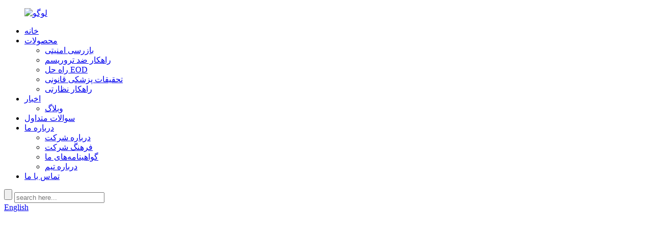

--- FILE ---
content_type: text/html
request_url: http://fa.hewei-defense.com/
body_size: 20149
content:
<!DOCTYPE html><html dir="ltr" lang="fa"><head><meta charset="UTF-8"/><!-- Global site tag (gtag.js) - Google Analytics --><script async src="https://www.googletagmanager.com/gtag/js?id=UA-208758454-68"></script><script>
  window.dataLayer = window.dataLayer || [];
  function gtag(){dataLayer.push(arguments);}
  gtag('js', new Date());

  gtag('config', 'UA-208758454-68');
</script><meta http-equiv="Content-Type" content="text/html; charset=UTF-8" /><title>شنود از طریق دیوار، دستگاه تلسکوپی، لباس خنثی‌سازی بمب - Heweiyongtai</title><meta name="viewport" content="width=device-width,initial-scale=1,minimum-scale=1,maximum-scale=1,user-scalable=no"><link rel="apple-touch-icon-precomposed" href=""><meta name="format-detection" content="telephone=no"><meta name="apple-mobile-web-app-capable" content="yes"><meta name="apple-mobile-web-app-status-bar-style" content="black"><link href="//cdn.globalso.com/hewei-defense/style/global/style.css" rel="stylesheet" onload="this.onload=null;this.rel='stylesheet'"><link href="//cdn.globalso.com/hewei-defense/style/public/public.css" rel="stylesheet" onload="this.onload=null;this.rel='stylesheet'"><link rel="shortcut icon" href="https://cdn.globalso.com/hewei-defense/cca8be9011.png" /><meta name="description" itemprop="description" content="شرکت علمی و فناوری پکن هِوی‌یونگتای، یک شرکت فناوری پیشرفته است که در زمینه تولید تجهیزات امنیتی، محصولات EOD، محصولات نجات و محصولات جنایی تخصص دارد." /><meta name="keywords" itemprop="keywords" content="دید در شب، دوربین برد بلند، شنود از پشت دیوار، بازوی تلسکوپی، لباس خنثی‌سازی بمب، شنود از پشت دیوار، بازرسی امنیتی، سیستم اسکن اشعه ایکس" /><link href="//cdn.globalso.com/hide_search.css" rel="stylesheet"/><link href="//www.hewei-defense.com/style/fa.html.css" rel="stylesheet"/><link rel="alternate" hreflang="fa" href="https://fa.hewei-defense.com/" /><link rel="canonical" href="https://fa.hewei-defense.com/" /></head><body><div class="container">     <header class="index_web_head web_head new_head">       <div class="head_layer">         <div class="layout">           <figure class="logo"><a href="/">               <img src="https://cdn.globalso.com/hewei-defense/index_26.png" alt="لوگو">             </a></figure>           <nav class="nav_wrap">             <ul class="head_nav">               <li class="nav-current"><a href="/">خانه</a></li><li><a href="/products/">محصولات</a><ul class="sub-menu"> 	<li><a href="/security-inspection/">بازرسی امنیتی</a></li> 	<li><a href="/anti-terrorism-solution/">راهکار ضد تروریسم</a></li> 	<li><a href="/eod-solution/">راه حل EOD</a></li> 	<li><a href="/forensic-investigation/">تحقیقات پزشکی قانونی</a></li> 	<li><a href="/surveillance-solution/">راهکار نظارتی</a></li></ul></li><li><a href="/news/">اخبار</a><ul class="sub-menu"> 	<li><a href="/news_catalog/blog/">وبلاگ</a></li></ul></li><li><a href="/faqs/">سوالات متداول</a></li><li><a href="/about-us/">درباره ما</a><ul class="sub-menu"> 	<li><a href="/about-us/#jump_comp">درباره شرکت</a></li> 	<li><a href="/about-us/#jump_cul">فرهنگ شرکت</a></li> 	<li><a href="/about-us/#jump_hon">گواهینامه‌های ما</a></li> 	<li><a href="/about-us/#jump_abo">درباره تیم</a></li></ul></li><li><a href="/contact-us/">تماس با ما</a></li>             </ul>           </nav>           <div class="head_right">             <div class="head-search">               <form action="/search.php" method="get">                 <input class="search-btn" type="submit" id="searchsubmit" value="">                 <input class="search-ipt" type="text" placeholder="search here..." name="s" id="s">                 <input type="hidden" name="cat" value="490">                 <span id="btn-search"></span>               </form>             </div>             <b id="btn-search" class="btn--search"></b><div class="change-language ensemble">   <div class="change-language-info">     <div class="change-language-title medium-title">        <div class="language-flag language-flag-en"><a href="https://www.hewei-defense.com/"><b class="country-flag"></b><span>English</span></a></div>        <b class="language-icon"></b>      </div> 	<div class="change-language-cont sub-content">         <div class="empty"></div>     </div>   </div></div><!--theme250-->          </div>         </div>       </div>     </header>   <section class="slider_banner swiper-container new_banner">       <div class="swiper-wrapper">         <figure class="swiper-slide">           <div><img src="https://cdn.globalso.com/hewei-defense/7ddc7e8e25a135f9b953bc2aea7d814b_compress.jpg" alt=""></div>           <figcaption class="layout">             <h3></h3>             <div class="des">                           </div>             <a href=" "><img src="https://cdn.globalso.com/hewei-defense/index_10.png" alt=""></a>           </figcaption>         </figure>         <figure class="swiper-slide">           <div><img src="https://cdn.globalso.com/hewei-defense/ff19159842e97a1e47bd8758f0ad75dc_compress2.jpg" alt=""></div>           <figcaption class="layout">             <h3></h3>             <div class="des">                           </div>             <a href=" "><img src="https://cdn.globalso.com/hewei-defense/index_10.png" alt=""></a>           </figcaption>         </figure>         <figure class="swiper-slide">           <div><img src="https://cdn.globalso.com/hewei-defense/addbanner1.jpg" alt=""></div>           <figcaption class="layout">             <h3></h3>             <div class="des">                           </div>             <a href=" "><img src="https://cdn.globalso.com/hewei-defense/index_10.png" alt=""></a>           </figcaption>         </figure>         <figure class="swiper-slide">           <div><img src="https://cdn.globalso.com/hewei-defense/addbanner2.jpg" alt=""></div>           <figcaption class="layout">             <h3></h3>             <div class="des">                           </div>             <a href=" "><img src="https://cdn.globalso.com/hewei-defense/index_10.png" alt=""></a>           </figcaption>         </figure>         <figure class="swiper-slide">           <div><img src="https://cdn.globalso.com/hewei-defense/118.jpg" alt=""></div>           <figcaption class="layout">             <h3></h3>             <div class="des">                           </div>             <a href=" "><img src="https://cdn.globalso.com/hewei-defense/index_10.png" alt=""></a>           </figcaption>         </figure>         <div class="slider_swiper_control">           <div class="banner_button_prev"></div>           <div class="banner_button_next"></div>         </div>         <div class="swiper-pagination swiper-pagination-white"></div>     </section>     <!-- web_main start -->     <section class="web_main new_index"><div class="layout"><p class="addinfos">ارائه دهنده خدمات کامل و مورد اعتماد شما</p></div>        <div class="index_hot">         <div class="layout wow fadeInUpA" data-wow-delay=".3s" data-wow-duration=".8s">           <div class="top flex_row">             <h2 class="index_tit">محصولات پرفروش ما</h2>             <a href="/eod-solution/" class="index_btn">اطلاعات بیشتر</a>           </div>         </div>         <div class="box wow fadeInLeftA" data-wow-delay=".4s" data-wow-duration=".8s">           <h3 class="side">محصولات پرفروش ما</h3>            <div class="hot_siwper">             <div class="swiper-wrapper">               <figure class="swiper-slide">                 <div>                  <img src="https://cdn.globalso.com/hewei-defense/图片7_副本-300x300.png" alt="ناوشکن مهمات منفجر نشده لیزری ۱۰۰۰ وات" class="bg">                   <!--<img src="" alt="Laser Unexploded Ordnance Destroyer 1000W" class="icon">-->                       <img src="https://cdn.globalso.com/hewei-defense/图片7_副本-300x300.png"           alt="ناوشکن مهمات منفجر نشده لیزری ۱۰۰۰ وات"           class="icon">                  </div>                 <figcaption>                   <div class="des">ناوشکن مهمات منفجر نشده لیزری ۱۰۰۰ وات</div>                 </figcaption>                 <a href="/laser-unexploded-ordnance-destroyer-1000w-product/" class="index_jump"></a>               </figure>                <figure class="swiper-slide">                 <div>                  <img src="https://cdn.globalso.com/hewei-defense/EOD-ROBOT-300x300.png" alt="ربات HEWEI EOD" class="bg">                   <!--<img src="" alt="HEWEI EOD Robot" class="icon">-->                       <img src="https://cdn.globalso.com/hewei-defense/EOD-ROBOT-300x300.png"           alt="ربات HEWEI EOD"           class="icon">                  </div>                 <figcaption>                   <div class="des">ربات HEWEI EOD</div>                 </figcaption>                 <a href="/eod-robot-2-product/" class="index_jump"></a>               </figure>                <figure class="swiper-slide">                 <div>                  <img src="https://cdn.globalso.com/hewei-defense/H2-300x300.png" alt="سیستم اشعه ایکس قابل حمل برای عملیات EOD و امنیتی" class="bg">                   <!--<img src="https://cdn.globalso.com/hewei-defense/D-271-300x300.png" alt="Portable X-Ray System for EOD and security operations" class="icon">-->                       <img src="https://cdn.globalso.com/hewei-defense/D-271-300x300.png"           alt="سیستم اشعه ایکس قابل حمل برای عملیات EOD و امنیتی"           class="icon">                  </div>                 <figcaption>                   <div class="des">سیستم اشعه ایکس قابل حمل برای عملیات EOD و امنیتی</div>                 </figcaption>                 <a href="/portable-x-ray-system-for-eod-and-security-operations-product/" class="index_jump"></a>               </figure>                <figure class="swiper-slide">                 <div>                  <img src="https://cdn.globalso.com/hewei-defense/Drone-detection-and-control-system-1-300x300.png" alt="سیستم تشخیص و اخلال پهپاد، حمله دقیق" class="bg">                   <!--<img src="https://cdn.globalso.com/hewei-defense/Drone-detection-and-control-system-3-2-300x300.png" alt="UAV Detection and Jamming System Precise Strike" class="icon">-->                       <img src="https://cdn.globalso.com/hewei-defense/Drone-detection-and-control-system-3-2-300x300.png"           alt="سیستم تشخیص و اخلال پهپاد، حمله دقیق"           class="icon">                  </div>                 <figcaption>                   <div class="des">سیستم تشخیص و اخلال پهپاد، حمله دقیق</div>                 </figcaption>                 <a href="/copy-uav-detection-and-control-system-product/" class="index_jump"></a>               </figure>                <figure class="swiper-slide">                 <div>                  <img src="https://cdn.globalso.com/hewei-defense/D-64-300x300.png" alt="تخریب کننده لیزری از راه دور برای محلول EOD" class="bg">                   <!--<img src="https://cdn.globalso.com/hewei-defense/D-38-300x300.png" alt="Remote Laser Destructor for EOD Solution" class="icon">-->                       <img src="https://cdn.globalso.com/hewei-defense/D-38-300x300.png"           alt="تخریب کننده لیزری از راه دور برای محلول EOD"           class="icon">                  </div>                 <figcaption>                   <div class="des">تخریب کننده لیزری از راه دور برای محلول EOD</div>                 </figcaption>                 <a href="/copy-remote-laser-destructor-product/" class="index_jump"></a>               </figure>                </div>             <div class="slider_swiper_control">               <div class="banner_button_prev"></div>               <div class="banner_button_next"></div>             </div>             <div class="swiper-pagination swiper-pagination-white"></div>           </div>         </div>       </div>        <div class="index_about">         <div class="layout wow fadeInUpA" data-wow-delay=".3s" data-wow-duration=".8s">           <div class="scoll_num flex_row">             <div class="item">               <div class="inner">                 <div class="tit">                   <span class="counter-title counter-item" data-to="17" data-speed="300">0</span>                   <i>+</i>                 </div>                 <div class="des">تجربه</div>               </div>             </div>             <div class="item">               <div class="inner">                 <div class="tit">                   <span class="counter-title counter-item" data-to="10000" data-speed="300">0</span>                   <i>+</i>                 </div>                 <div class="des">محوطه کارخانه</div>               </div>             </div>             <div class="item">               <div class="inner">                 <div class="tit">                   <span class="counter-title counter-item" data-to="100" data-speed="300">0</span>                   <i>+</i>                 </div>                 <div class="des">کشورهای صادرکننده</div>               </div>             </div>             <div class="item">               <div class="inner">                 <div class="tit">                   <span class="counter-title counter-item" data-to="10" data-speed="300">0</span>                   <i>+</i>                 </div>                 <div class="des">راهکارهای محصول</div>               </div>             </div>             <div class="item">               <div class="inner">                 <div class="tit">                   <span class="counter-title counter-item" data-to="70" data-speed="300">0</span>                   <i>+</i>                 </div>                 <div class="des">ثبت اختراع</div>               </div>             </div>             <div class="item">               <div class="inner">                 <div class="tit">                   <span class="counter-title counter-item" data-to="30" data-speed="300">0</span>                   <i>+</i>                 </div>                 <div class="des">حق نشر نرم‌افزار</div>               </div>             </div>           </div>                     <figure class="about_wrap flex_row">             <div class="left">                 <img src="https://cdn.globalso.com/hewei-defense/rw1.jpg" alt="rw1">                                   </div>             <div class="right">               <h3>درباره ما</h3>               <div class="des"><p>با ۱۷ سال سابقه، شرکت ما بیش از ۲۰۰ نوع محصول تحقیق و توسعه مستقل، با بیش از ۸۰ اختراع ثبت شده و حق چاپ نرم‌افزار دارد. این محصولات زمینه‌های حرفه‌ای مانند بازرسی امنیتی، خنثی‌سازی مهمات (EOD)، نظارت، جمع‌آوری شواهد، مبارزه با تروریسم، واکنش اضطراری، فناوری پزشکی قانونی و غیره را پوشش می‌دهند و به بازارهای داخلی و خارجی صادر می‌شوند.</p>               </div>               <a href="/about-us/">اطلاعات بیشتر</a>             </div>           </figure>                    </div>         <div class="bottom" style="background: url(https://cdn.globalso.com/hewei-defense/index_18.png);">           <div class="layout items wow fadeInUpA" data-wow-delay=".3s" data-wow-duration=".8s">             <figure class="item">               <div><img src="https://cdn.globalso.com/hewei-defense/Quality-control.png" alt="کنترل کیفیت"></div>               <figcaption>                 <h3>کنترل کیفیت</h3>                 <div class="box">                   <div class="des">سرویس سفارشی می‌تواند منبع تغذیه یا برد PCB باشد.</div>                   <!--<a href="">Learn More</a>-->                 </div>               </figcaption>             </figure>              <figure class="item">               <div><img src="https://cdn.globalso.com/hewei-defense/Custom-service.png" alt="خدمات سفارشی"></div>               <figcaption>                 <h3>خدمات سفارشی</h3>                 <div class="box">                   <div class="des">سرویس سفارشی می‌تواند منبع تغذیه یا برد PCB باشد.</div>                   <!--<a href="">Learn More</a>-->                 </div>               </figcaption>             </figure>              <figure class="item">               <div><img src="https://cdn.globalso.com/hewei-defense/Certification-industry.png" alt="صنعت صدور گواهینامه"></div>               <figcaption>                 <h3>صنعت صدور گواهینامه</h3>                 <div class="box">                   <div class="des">سرویس سفارشی می‌تواند منبع تغذیه یا برد PCB باشد.</div>                   <!--<a href="">Learn More</a>-->                 </div>               </figcaption>             </figure>            </div>         </div>       </div>        <div class="index_pro">         <div class="layout">           <h2 class="index_tit wow fadeInUpA" data-wow-delay=".3s" data-wow-duration=".8s">طبقه بندی محصول</h2>           <ul class="list wow fadeInUpA" data-wow-delay=".3s" data-wow-duration=".8s">              <li class="active">بازرسی امنیتی</li>             <li >راهکار ضد تروریسم</li>             <li >راه حل EOD</li>             <li >تحقیقات پزشکی قانونی</li>             <li >راهکار نظارتی</li>           </ul>           <div class="box wow fadeInRightA" data-wow-delay=".4s" data-wow-duration=".8s">              <div class="items active">               <div class="item">                  <figure>                   <div>                    <img src="https://cdn.globalso.com/hewei-defense/67.png" alt="آشکارساز اتصال غیرخطی HW-802">                      <div class="item_wraps">                       <div class="wrap">                         <h4 class="wrap_tit">آشکارساز اتصال غیرخطی HW-802</h4>                         <div class="des">مقدمه این محصول یک آشکارساز اتصال غیرخطی قابل حمل و کوچک است که می‌تواند دستگاه‌های الکترونیکی پنهان شده در دیوارها، کف، سقف، وسایل روشنایی، مبلمان یا ظروف را تشخیص دهد. صرف نظر از اینکه این دستگاه‌های الکترونیکی سیگنال‌هایی ساطع می‌کنند یا روشن/خاموش می‌شوند، می‌توانند...</div>                         <div class="btn"><img src="https://cdn.globalso.com/hewei-defense/index_25.png" alt="آشکارساز اتصال غیرخطی HW-802"></div>                       </div>                      </div>                   </div>                   <figcaption>                     <h3 class="tit">آشکارساز اتصال غیرخطی HW-802</h3>                   </figcaption>                   <a href="/non-linear-junction-detector-hw-802-product/" class="index_jump"></a>                 </figure>                  <figure>                   <div>                    <img src="https://cdn.globalso.com/hewei-defense/图片136.png" alt="سیستم اسکنر اشعه ایکس فوق نازک قابل حمل HD (دوگانه انرژی)">                      <div class="item_wraps">                       <div class="wrap">                         <h4 class="wrap_tit">سیستم اسکنر اشعه ایکس فوق نازک قابل حمل HD (دوگانه انرژی)</h4>                         <div class="des">مقدمه سیستم اسکنر اشعه ایکس فوق نازک قابل حمل HD دستگاهی است که از تصویربرداری فلوروسکوپی اشعه ایکس استفاده می‌کند. از طریق تصاویر با کیفیت بالا، اپراتورها می‌توانند به سرعت کالاهای خطرناکی مانند سلاح، مواد مخدر، مواد منفجره و سایر کالاهای قاچاق پنهان شده در بسته‌ها و وسایل نقلیه مشکوک را تشخیص دهند. این تجهیزات...</div>                         <div class="btn"><img src="https://cdn.globalso.com/hewei-defense/index_25.png" alt="سیستم اسکنر اشعه ایکس فوق نازک قابل حمل HD (دوگانه انرژی)"></div>                       </div>                      </div>                   </div>                   <figcaption>                     <h3 class="tit">سیستم اسکنر اشعه ایکس فوق نازک قابل حمل HD (دوگانه انرژی)</h3>                   </figcaption>                   <a href="/portable-hd-ultra-thin-x-ray-scanner-system-dual-energy-product/" class="index_jump"></a>                 </figure>                  <figure>                   <div>                    <img src="https://cdn.globalso.com/hewei-defense/132.png" alt="سیستم تصویربرداری اشعه ایکس دستی با پراکندگی نوری ۱۴۰ کیلوواتی">                      <div class="item_wraps">                       <div class="wrap">                         <h4 class="wrap_tit">سیستم تصویربرداری اشعه ایکس دستی با پراکندگی نوری ۱۴۰ کیلوواتی</h4>                         <div class="des">مقدمه تصویرگر اشعه ایکس دستی HW-BXA100 دستگاهی است که از فناوری بازتاب اشعه ایکس برای تصویربرداری و تشخیص ساختار داخلی اشیاء مورد بازرسی استفاده می‌کند. این دستگاه دارای قابلیت‌های نفوذ قوی است و می‌تواند تصویربرداری با حساسیت بالا، سریع و غیر مخرب انجام دهد...</div>                         <div class="btn"><img src="https://cdn.globalso.com/hewei-defense/index_25.png" alt="سیستم تصویربرداری اشعه ایکس دستی با پراکندگی نوری ۱۴۰ کیلوواتی"></div>                       </div>                      </div>                   </div>                   <figcaption>                     <h3 class="tit">سیستم تصویربرداری اشعه ایکس دستی با پراکندگی نوری ۱۴۰ کیلوواتی</h3>                   </figcaption>                   <a href="/140kw-handheld-backscatter-x-ray-imaging-system-product/" class="index_jump"></a>                 </figure>                  <figure>                   <div>                    <img src="https://cdn.globalso.com/hewei-defense/Raman-1.png" alt="آشکارساز رامان دستی">                      <div class="item_wraps">                       <div class="wrap">                         <h4 class="wrap_tit">آشکارساز رامان دستی</h4>                         <div class="des">مقدمه آشکارساز رامان دستی یک تجهیزات یکپارچه قابل حمل برای تشخیص و تجزیه و تحلیل سریع است. از طریق فناوری طیف سنجی رامان، تشخیص کیفی سریع داروهای رایج، مواد منفجره، مواد شیمیایی خطرناک قابل اشتعال و انفجاری می‌تواند برای برآورده کردن الزامات ...</div>                         <div class="btn"><img src="https://cdn.globalso.com/hewei-defense/index_25.png" alt="آشکارساز رامان دستی"></div>                       </div>                      </div>                   </div>                   <figcaption>                     <h3 class="tit">آشکارساز رامان دستی</h3>                   </figcaption>                   <a href="/hand-held-raman-detector-product/" class="index_jump"></a>                 </figure>                  <figure>                   <div>                    <img src="https://cdn.globalso.com/hewei-defense/Portable-Trace-Drug-Detector_1.jpg" alt="آشکارساز مواد مخدر قابل حمل، محدوده تشخیص وسیع، مقدار حد پایین تشخیص پایین">                      <div class="item_wraps">                       <div class="wrap">                         <h4 class="wrap_tit">آشکارساز مواد مخدر قابل حمل، محدوده تشخیص وسیع، مقدار حد پایین تشخیص پایین</h4>                         <div class="des">تصویر محصول مدل: HWFOCUS-3000 آشکارساز قابل حمل مواد مخدر با ردیابی دارو، یک دستگاه جدید تشخیص سریع مواد مخدر است که از یک آرایه دیود بهمنی به عنوان منبع نور تحریک برای نظارت بر واکنش استخراج فلورسانس مواد حساس به بخار مواد مخدر با مولکول‌های کوچک نانوفلورسنت استفاده می‌کند. ...</div>                         <div class="btn"><img src="https://cdn.globalso.com/hewei-defense/index_25.png" alt="آشکارساز مواد مخدر قابل حمل، محدوده تشخیص وسیع، مقدار حد پایین تشخیص پایین"></div>                       </div>                      </div>                   </div>                   <figcaption>                     <h3 class="tit">آشکارساز مواد مخدر قابل حمل، محدوده تشخیص وسیع، مقدار حد پایین تشخیص پایین</h3>                   </figcaption>                   <a href="/portable-trace-drug-detector-wide-detection-range-low-detection-lower-limit-value-product/" class="index_jump"></a>                 </figure>                  <figure>                   <div>                    <img src="https://cdn.globalso.com/hewei-defense/Non-linear-Junction-Detector-2.jpg" alt="آشکارساز اتصال غیرخطی دقت موقعیت‌یابی بالا حساسیت بالا ایمنی و قابلیت اطمینان بالا">                      <div class="item_wraps">                       <div class="wrap">                         <h4 class="wrap_tit">آشکارساز اتصال غیرخطی دقت موقعیت‌یابی بالا حساسیت بالا ایمنی و قابلیت اطمینان بالا</h4>                         <div class="des">مدل: FJT-C-HW-801 تصویر محصول توضیحات مقدمه FJT-C-HW-801 یک آشکارساز اتصال غیرخطی است. این دستگاه می‌تواند هرگونه تجهیزات الکترونیکی پنهان در دیوارها، کف، سقف، لامپ، مبلمان یا ظروف را تشخیص دهد. اینکه آیا این دستگاه‌های الکترونیکی سیگنال‌هایی را ارسال می‌کنند...</div>                         <div class="btn"><img src="https://cdn.globalso.com/hewei-defense/index_25.png" alt="آشکارساز اتصال غیرخطی دقت موقعیت‌یابی بالا حساسیت بالا ایمنی و قابلیت اطمینان بالا"></div>                       </div>                      </div>                   </div>                   <figcaption>                     <h3 class="tit">آشکارساز اتصال غیرخطی دقت موقعیت‌یابی بالا حساسیت بالا ایمنی و قابلیت اطمینان بالا</h3>                   </figcaption>                   <a href="/non-linear-junction-detector-high-positioning-accuracy-high-sensitivity-high-safety-and-reliability-product/" class="index_jump"></a>                 </figure>                </div>               <div class="pro_link">                 <a href="/security-inspection/">بیشتر ببینید</a>               </div>             </div>             <div class="items">               <div class="item">                  <figure>                   <div>                    <img src="https://cdn.globalso.com/hewei-defense/Under-Vehicle-Inspection-Robot-2.png" alt="ربات بازرسی خودرو">                      <div class="item_wraps">                       <div class="wrap">                         <h4 class="wrap_tit">ربات بازرسی خودرو</h4>                         <div class="des">مقدمه ربات بازرسی زیر خودرو یک دستگاه تشخیص هوشمند است که از یک شاسی هوشمند از نوع واگن برقی مجهز به رادار لیزری و یک دوربین اسکن آرایه خطی برای انجام تشخیص تصویربرداری روی شاسی خودرو استفاده می‌کند. از طریق ترمینال کنترل، می‌تواند تشخیص تک مرحله‌ای را انجام دهد...</div>                         <div class="btn"><img src="https://cdn.globalso.com/hewei-defense/index_25.png" alt="ربات بازرسی خودرو"></div>                       </div>                      </div>                   </div>                   <figcaption>                     <h3 class="tit">ربات بازرسی خودرو</h3>                   </figcaption>                   <a href="/under-vehicle-inspection-robot-product/" class="index_jump"></a>                 </figure>                  <figure>                   <div>                    <img src="https://cdn.globalso.com/hewei-defense/229.png" alt="دوربین دید در شب رنگی با برد بلند">                      <div class="item_wraps">                       <div class="wrap">                         <h4 class="wrap_tit">دوربین دید در شب رنگی با برد بلند</h4>                         <div class="des">مقدمه ● می‌توان از آن در محیط‌های کم‌نور در شب و همچنین در طول روز استفاده کرد. ● ویدیویی که می‌گیرد تمام رنگی و با کیفیت بالا است که می‌تواند به عنوان مدرک به دادگاه ارائه شود. ● حداقل روشنایی رنگی می‌تواند به 0.0001 لوکس برسد. ● لنز عکاسی حرفه‌ای با فوکوس متغیر ((60-6...</div>                         <div class="btn"><img src="https://cdn.globalso.com/hewei-defense/index_25.png" alt="دوربین دید در شب رنگی با برد بلند"></div>                       </div>                      </div>                   </div>                   <figcaption>                     <h3 class="tit">دوربین دید در شب رنگی با برد بلند</h3>                   </figcaption>                   <a href="/long-range-color-night-vision-camera-product/" class="index_jump"></a>                 </figure>                  <figure>                   <div>                    <img src="https://cdn.globalso.com/hewei-defense/135.png" alt="مسدود کننده سیگنال وای فای تلفن همراه، محافظ سیگنال تمام باند با بهره بالا، 2G 3G 4G 5G، وای فای 2.4G 5.8G، آنتن MIMO عظیم">                      <div class="item_wraps">                       <div class="wrap">                         <h4 class="wrap_tit">مسدود کننده سیگنال وای فای تلفن همراه، محافظ سیگنال تمام باند با بهره بالا، 2G 3G 4G 5G وای فای 2.4G 5.8G، مسدود کننده سیگنال عظیم ...</h4>                         <div class="des">مقدمه 150 وات یک مسدودکننده سیگنال وای فای تلفن دیواری است که به صورت خودساخته ساخته شده است. این دستگاه از آنتن، واحد تقویت کننده RF، مالتی پلکسر، برد کنترل اصلی، سیستم خنک کننده هوشمند و سیستم منبع تغذیه ساخته شده است. این دستگاه با اتخاذ اقدامات متقابل الکترونیکی، موج الکترومغناطیسی را برای قطع سیگنال پایین ارسال می‌کند...</div>                         <div class="btn"><img src="https://cdn.globalso.com/hewei-defense/index_25.png" alt="مسدود کننده سیگنال وای فای تلفن همراه، محافظ سیگنال تمام باند با بهره بالا، 2G 3G 4G 5G وای فای 2.4G 5.8G، مسدود کننده سیگنال عظیم ..."></div>                       </div>                      </div>                   </div>                   <figcaption>                     <h3 class="tit">مسدود کننده سیگنال وای فای تلفن همراه، محافظ سیگنال تمام باند با بهره بالا، 2G 3G 4G 5G وای فای 2.4G 5.8G، مسدود کننده سیگنال عظیم ...</h3>                   </figcaption>                   <a href="/phone-wifi-signal-jammer-full-band-high-gain-shield-signal-2g-3g-4g-5g-wifi-2-4g-5-8g-massive-mimo-antenna-product/" class="index_jump"></a>                 </figure>                  <figure>                   <div>                    <img src="https://cdn.globalso.com/hewei-defense/318.png" alt="دستگاه یکپارچه تشخیص و مسدودکننده">                      <div class="item_wraps">                       <div class="wrap">                         <h4 class="wrap_tit">دستگاه یکپارچه تشخیص و مسدودکننده</h4>                         <div class="des">مقدمه این یک تجهیزات یکپارچه برای تشخیص و مسدود کردن پهپاد است. این دستگاه می‌تواند پهپادها و مسدود کردن خودکار را تشخیص دهد، فقط باید آن را روشن کنید و ابتدا آشکارساز کار می‌کند، پس از پیدا کردن پهپاد، مسدود کننده به طور خودکار روشن می‌شود و سپس مسدود کننده به طور خودکار خاموش می‌شود و تشخیص ...</div>                         <div class="btn"><img src="https://cdn.globalso.com/hewei-defense/index_25.png" alt="دستگاه یکپارچه تشخیص و مسدودکننده"></div>                       </div>                      </div>                   </div>                   <figcaption>                     <h3 class="tit">دستگاه یکپارچه تشخیص و مسدودکننده</h3>                   </figcaption>                   <a href="/detection-and-jammer-integrated-device-product/" class="index_jump"></a>                 </figure>                  <figure>                   <div>                    <img src="https://cdn.globalso.com/hewei-defense/Portable-Acoustic-Device.png" alt="دستگاه آکوستیک قابل حمل">                      <div class="item_wraps">                       <div class="wrap">                         <h4 class="wrap_tit">دستگاه آکوستیک قابل حمل</h4>                         <div class="des">مقدمه دستگاه صوتی قابل حمل یک دستگاه انتقال جهت‌دار صدا است که می‌تواند اعلان‌های صوتی، هشدارها و عملکردهای بازدارنده را از راه دور انجام دهد. این دستگاه می‌تواند جلوه‌های صوتی غیرمعمول و واضحی را در مسافت‌های بسیار طولانی و حتی از طریق ساختمان‌های خاص منتقل کند. این دستگاه دارای ...</div>                         <div class="btn"><img src="https://cdn.globalso.com/hewei-defense/index_25.png" alt="دستگاه آکوستیک قابل حمل"></div>                       </div>                      </div>                   </div>                   <figcaption>                     <h3 class="tit">دستگاه آکوستیک قابل حمل</h3>                   </figcaption>                   <a href="/portable-acoustic-device-product/" class="index_jump"></a>                 </figure>                  <figure>                   <div>                    <img src="https://cdn.globalso.com/hewei-defense/Multi-scenario-Riot-Control-Device.png" alt="دستگاه کنترل شورش چند سناریویی">                      <div class="item_wraps">                       <div class="wrap">                         <h4 class="wrap_tit">دستگاه کنترل شورش چند سناریویی</h4>                         <div class="des">مقدمه دستگاه کنترل شورش چند سناریویی اولین تجهیزات پلیسی غیرکشنده در جهان است که چندین روش کنترل - جت فلفل، مهار، شوک الکتریکی و واحدهای بارق لیزری - را در یک دستگاه واحد ادغام می‌کند. با تعویض ساده سر مهمات، به راحتی بین ... تغییر حالت می‌دهد.</div>                         <div class="btn"><img src="https://cdn.globalso.com/hewei-defense/index_25.png" alt="دستگاه کنترل شورش چند سناریویی"></div>                       </div>                      </div>                   </div>                   <figcaption>                     <h3 class="tit">دستگاه کنترل شورش چند سناریویی</h3>                   </figcaption>                   <a href="/multi-scenario-riot-control-device-product/" class="index_jump"></a>                 </figure>                </div>               <div class="pro_link">                 <a href="/anti-terrorism-solution/">بیشتر ببینید</a>               </div>             </div>             <div class="items">               <div class="item">                  <figure>                   <div>                    <img src="https://cdn.globalso.com/hewei-defense/512.png" alt="سیم برِ کنترل از راه دورِ بمب دست ساز">                      <div class="item_wraps">                       <div class="wrap">                         <h4 class="wrap_tit">سیم برِ کنترل از راه دورِ بمب دست ساز</h4>                         <div class="des">مقدمه دستگاه برش سیم IED از راه دور، یک دستگاه برش کابل مقاوم، فنری، با سیم از راه دور، بسیار قابل اعتماد و غیر انفجاری است. خطوط کنترل، فیوزهای بمب را بی سر و صدا برش می‌دهد یا کابل‌های کنترل را می‌کشد. ویژگی ● مکانیزم شلیک فنر دستی. این دستگاه می‌تواند انواع کابل‌ها را قطع کند و ...</div>                         <div class="btn"><img src="https://cdn.globalso.com/hewei-defense/index_25.png" alt="سیم برِ کنترل از راه دورِ بمب دست ساز"></div>                       </div>                      </div>                   </div>                   <figcaption>                     <h3 class="tit">سیم برِ کنترل از راه دورِ بمب دست ساز</h3>                   </figcaption>                   <a href="/remote-ied-wire-cutter-2-product/" class="index_jump"></a>                 </figure>                  <figure>                   <div>                    <img src="https://cdn.globalso.com/hewei-defense/图片7_副本.png" alt="ناوشکن مهمات منفجر نشده لیزری ۱۰۰۰ وات">                      <div class="item_wraps">                       <div class="wrap">                         <h4 class="wrap_tit">ناوشکن مهمات منفجر نشده لیزری ۱۰۰۰ وات</h4>                         <div class="des">مقدمه ناوشکن مهمات منفجر نشده لیزری از ماژول انتقال بی‌سیم برای انتقال سیگنال‌ها، از طریق ترمینال کنترل دستی در قسمت عقب میزبان در منطقه امن فرستنده لیزر برای صدور دستورات انفجار از راه دور، به منظور دستیابی به هدف‌گیری سریع استفاده می‌کند...</div>                         <div class="btn"><img src="https://cdn.globalso.com/hewei-defense/index_25.png" alt="ناوشکن مهمات منفجر نشده لیزری ۱۰۰۰ وات"></div>                       </div>                      </div>                   </div>                   <figcaption>                     <h3 class="tit">ناوشکن مهمات منفجر نشده لیزری ۱۰۰۰ وات</h3>                   </figcaption>                   <a href="/laser-unexploded-ordnance-destroyer-1000w-product/" class="index_jump"></a>                 </figure>                  <figure>                   <div>                    <img src="https://cdn.globalso.com/hewei-defense/jammer-3.png" alt="مسدودکننده فرکانس بی‌سیم پهن‌باند قابل حمل">                      <div class="item_wraps">                       <div class="wrap">                         <h4 class="wrap_tit">مسدودکننده فرکانس بی‌سیم پهن‌باند قابل حمل</h4>                         <div class="des">مقدمه مسدودکننده HWBJ-SDR دستگاهی مبتنی بر فناوری رادیوی تعریف‌شده توسط نرم‌افزار (SDR) است که به‌طور گسترده در سناریوهایی که نیاز به کنترل سیگنال بی‌سیم مانند خنثی‌سازی بمب، مبارزه با تروریسم و ​​تحقیقات فنی دارند، استفاده می‌شود. ویژگی‌های محصول 1. پوشش سیگنال چندبانده دقیق پشتیبانی از فرکانس...</div>                         <div class="btn"><img src="https://cdn.globalso.com/hewei-defense/index_25.png" alt="مسدودکننده فرکانس بی‌سیم پهن‌باند قابل حمل"></div>                       </div>                      </div>                   </div>                   <figcaption>                     <h3 class="tit">مسدودکننده فرکانس بی‌سیم پهن‌باند قابل حمل</h3>                   </figcaption>                   <a href="/portable-wide-band-wireless-frequency-jammer-2-product/" class="index_jump"></a>                 </figure>                  <figure>                   <div>                    <img src="https://cdn.globalso.com/hewei-defense/EOD-ROBOT.png" alt="ربات HEWEI EOD">                      <div class="item_wraps">                       <div class="wrap">                         <h4 class="wrap_tit">ربات HEWEI EOD</h4>                         <div class="des">مقدمه ربات EOD یک تجهیزات پیشرفته است که به طور خاص برای مبارزه با تروریسم، EOD، امنیت عمومی و سایر زمینه‌ها طراحی شده است. این ربات می‌تواند جایگزین پرسنل EOD برای انجام وظایفی مانند شناسایی، انتقال، خنثی‌سازی و انهدام مواد منفجره یا اقلام خطرناک شود. از طریق کنترل از راه دور...</div>                         <div class="btn"><img src="https://cdn.globalso.com/hewei-defense/index_25.png" alt="ربات HEWEI EOD"></div>                       </div>                      </div>                   </div>                   <figcaption>                     <h3 class="tit">ربات HEWEI EOD</h3>                   </figcaption>                   <a href="/eod-robot-2-product/" class="index_jump"></a>                 </figure>                  <figure>                   <div>                    <img src="https://cdn.globalso.com/hewei-defense/Wireless-Remote-Control-Detonation-System....jpg" alt="سیستم جرقه زنی">                      <div class="item_wraps">                       <div class="wrap">                         <h4 class="wrap_tit">سیستم جرقه زنی</h4>                         <div class="des">تصویر محصول ویدیو مقدمه سیستم آتش زنه که توسط شرکت ما توسعه داده شده است، عمدتاً برای انفجار بی‌سیم از راه دور بارهای انفجاری، وسایل انفجاری احتراق الکتریکی و مهمات غیرکشنده استفاده می‌شود. این سیستم را می‌توان در تجهیزات دفع انفجار نظامی نیز به کار برد...</div>                         <div class="btn"><img src="https://cdn.globalso.com/hewei-defense/index_25.png" alt="سیستم جرقه زنی"></div>                       </div>                      </div>                   </div>                   <figcaption>                     <h3 class="tit">سیستم جرقه زنی</h3>                   </figcaption>                   <a href="/ignite-firing-system-product/" class="index_jump"></a>                 </figure>                  <figure>                   <div>                    <img src="https://cdn.globalso.com/hewei-defense/H5.png" alt="آشکارساز مین زمینی">                      <div class="item_wraps">                       <div class="wrap">                         <h4 class="wrap_tit">آشکارساز مین زمینی</h4>                         <div class="des">مدل: UMD-II UMD-II یک فلزیاب چند منظوره همه کاره مناسب برای کاربران پلیس، ارتش و غیرنظامی است. این دستگاه الزامات جستجوی صحنه جرم و منطقه، و پاکسازی مهمات انفجاری را برآورده می‌کند. این دستگاه توسط سرویس‌های پلیس در سراسر جهان تأیید و استفاده می‌شود. این فلزیاب جدید ...</div>                         <div class="btn"><img src="https://cdn.globalso.com/hewei-defense/index_25.png" alt="آشکارساز مین زمینی"></div>                       </div>                      </div>                   </div>                   <figcaption>                     <h3 class="tit">آشکارساز مین زمینی</h3>                   </figcaption>                   <a href="/copy-bomb-mine-detector-2-product/" class="index_jump"></a>                 </figure>                </div>               <div class="pro_link">                 <a href="/eod-solution/">بیشتر ببینید</a>               </div>             </div>             <div class="items">               <div class="item">                  <figure>                   <div>                    <img src="https://cdn.globalso.com/hewei-defense/Multi-Biometric-Capturing-and-Analyzing-System.png" alt="سیستم ثبت و تحلیل چند بیومتریک">                      <div class="item_wraps">                       <div class="wrap">                         <h4 class="wrap_tit">سیستم ثبت و تحلیل چند بیومتریک</h4>                         <div class="des">مقدمه شرکت هوی، دستگاه پیشرفته جمع‌آوری اطلاعات چندبیومتریکی سیار و شناسایی دستی خود را معرفی می‌کند، یک راهکار قوی و تک‌اپراتوری که برای یکپارچه‌سازی یکپارچه جمع‌آوری داده‌های بیومتریک و تأیید هویت طراحی شده است. این دستگاه بر روی یک پلتفرم محاسباتی قابل حمل مقاوم ساخته شده است...</div>                         <div class="btn"><img src="https://cdn.globalso.com/hewei-defense/index_25.png" alt="سیستم ثبت و تحلیل چند بیومتریک"></div>                       </div>                      </div>                   </div>                   <figcaption>                     <h3 class="tit">سیستم ثبت و تحلیل چند بیومتریک</h3>                   </figcaption>                   <a href="/multi-biometric-capturing-and-analyzing-system-product/" class="index_jump"></a>                 </figure>                  <figure>                   <div>                    <img src="https://cdn.globalso.com/hewei-defense/f.png" alt="منبع نور مینی فوتپرینت">                      <div class="item_wraps">                       <div class="wrap">                         <h4 class="wrap_tit">منبع نور مینی فوتپرینت</h4>                         <div class="des">ویدیوی محصول مقدمه شکل جمع و جور و قابل حمل به کوچکی یک تلفن همراه است و اندازه و وزن آن تنها یک پنجم نمونه سنتی است. این دستگاه به ویژه برای حمل و استفاده پرسنل تحقیقات در محل مناسب است. می‌توان از آن به عنوان منبع نور برای ردپا/ردیابی استفاده کرد...</div>                         <div class="btn"><img src="https://cdn.globalso.com/hewei-defense/index_25.png" alt="منبع نور مینی فوتپرینت"></div>                       </div>                      </div>                   </div>                   <figcaption>                     <h3 class="tit">منبع نور مینی فوتپرینت</h3>                   </figcaption>                   <a href="/mini-footprint-light-source-product/" class="index_jump"></a>                 </figure>                  <figure>                   <div>                    <img src="https://cdn.globalso.com/hewei-defense/h.png" alt="چراغ جستجوی سوراخ کلید">                      <div class="item_wraps">                       <div class="wrap">                         <h4 class="wrap_tit">چراغ جستجوی سوراخ کلید</h4>                         <div class="des">ویدیوی محصول مقدمه با استفاده از طراحی یکپارچه پروب راب مستقیم مینیاتوری (با منبع نور) و دوربین آندوسکوپی. این یک وسیله پزشکی قانونی است که به طور خاص برای مشاهده و ثبت ساختارهای داخلی در شکاف‌های باریک یا میکروسوراخ‌ها توسعه یافته است. این دستگاه با هر ... سازگار است.</div>                         <div class="btn"><img src="https://cdn.globalso.com/hewei-defense/index_25.png" alt="چراغ جستجوی سوراخ کلید"></div>                       </div>                      </div>                   </div>                   <figcaption>                     <h3 class="tit">چراغ جستجوی سوراخ کلید</h3>                   </figcaption>                   <a href="/keyhole-searchlight-product/" class="index_jump"></a>                 </figure>                  <figure>                   <div>                    <img src="https://cdn.globalso.com/hewei-defense/g.png" alt="منبع نور تحقیقاتی">                      <div class="item_wraps">                       <div class="wrap">                         <h4 class="wrap_tit">منبع نور تحقیقاتی</h4>                         <div class="des">ویدیوی محصول مقدمه این محصول دارای ویژگی‌های وزن سبک، پرتو یکنواخت و نور فوق‌العاده گسترده است و مجهز به گیره کمری با چرخش ۳۶۰ درجه است که می‌تواند روی کمربند ثابت شود. نیازی به حمل جعبه منبع نور سنگین به محل جرم و بازگشت از آن نیست. ...</div>                         <div class="btn"><img src="https://cdn.globalso.com/hewei-defense/index_25.png" alt="منبع نور تحقیقاتی"></div>                       </div>                      </div>                   </div>                   <figcaption>                     <h3 class="tit">منبع نور تحقیقاتی</h3>                   </figcaption>                   <a href="/investigation-light-source-product/" class="index_jump"></a>                 </figure>                  <figure>                   <div>                    <img src="https://cdn.globalso.com/hewei-defense/m.png" alt="منبع نور شواهد چند منظوره">                      <div class="item_wraps">                       <div class="wrap">                         <h4 class="wrap_tit">منبع نور شواهد چند منظوره</h4>                         <div class="des">ویدیوی محصول مقدمه همه انواع به نمایشگر لیزری چاپ کف دست، نمایشگر لیزری ردیابی بیولوژیکی DNA، جستجو و کشف شواهد بیولوژیکی، جستجو و کشف ردپای گرد و غبار، بررسی و جستجوی نور یکنواخت در محل اشاره دارند که می‌توانند تمام عملکردهای اساسی مورد نیاز برای ... را برآورده کنند.</div>                         <div class="btn"><img src="https://cdn.globalso.com/hewei-defense/index_25.png" alt="منبع نور شواهد چند منظوره"></div>                       </div>                      </div>                   </div>                   <figcaption>                     <h3 class="tit">منبع نور شواهد چند منظوره</h3>                   </figcaption>                   <a href="/multi-functional-evidence-light-source-product/" class="index_jump"></a>                 </figure>                  <figure>                   <div>                    <img src="https://cdn.globalso.com/hewei-defense/c.png" alt="یکپارچه‌سازی بررسی صحنه جرم">                      <div class="item_wraps">                       <div class="wrap">                         <h4 class="wrap_tit">یکپارچه‌سازی بررسی صحنه جرم</h4>                         <div class="des">ویدیوی محصول مقدمه این یک تجهیزات یکپارچه چند منظوره جدید است که برای بررسی‌های میدانی هوشمند طراحی شده است. چهار ماژول هوشمند و سه لوازم جانبی را ادغام می‌کند و طیف متنوعی از نیازها از جمله نور بررسی صحنه اولیه، جستجوی ردپا، جاگذاری کلید را برآورده می‌کند...</div>                         <div class="btn"><img src="https://cdn.globalso.com/hewei-defense/index_25.png" alt="یکپارچه‌سازی بررسی صحنه جرم"></div>                       </div>                      </div>                   </div>                   <figcaption>                     <h3 class="tit">یکپارچه‌سازی بررسی صحنه جرم</h3>                   </figcaption>                   <a href="/crime-scene-investigation-integration-product/" class="index_jump"></a>                 </figure>                </div>               <div class="pro_link">                 <a href="/forensic-investigation/">بیشتر ببینید</a>               </div>             </div>             <div class="items">               <div class="item">                  <figure>                   <div>                    <img src="https://cdn.globalso.com/hewei-defense/wall_副本.png" alt="ربات شناسایی دیوارنورد">                      <div class="item_wraps">                       <div class="wrap">                         <h4 class="wrap_tit">ربات شناسایی دیوارنورد</h4>                         <div class="des">ویدیوی محصول مقدمه توپ شناسایی خودکششی به سرعت با پرتاب دست مستقر می‌شود و هنگام فرود، ساختار کروی آن به یک ساختار متحرک چرخ‌دار تبدیل می‌شود. قابلیت مشاهده و کنترل پنهان از راه دور، انتقال از راه دور اطلاعات صوتی و تصویری و...</div>                         <div class="btn"><img src="https://cdn.globalso.com/hewei-defense/index_25.png" alt="ربات شناسایی دیوارنورد"></div>                       </div>                      </div>                   </div>                   <figcaption>                     <h3 class="tit">ربات شناسایی دیوارنورد</h3>                   </figcaption>                   <a href="/wall-climbing-reconnaissance-robot-product/" class="index_jump"></a>                 </figure>                  <figure>                   <div>                    <img src="https://cdn.globalso.com/hewei-defense/self_副本.png" alt="توپ شناسایی خودکششی">                      <div class="item_wraps">                       <div class="wrap">                         <h4 class="wrap_tit">توپ شناسایی خودکششی</h4>                         <div class="des">ویدیوی محصول مقدمه توپ شناسایی خودکششی به سرعت با پرتاب دست مستقر می‌شود و هنگام فرود، ساختار کروی آن به یک ساختار متحرک چرخ‌دار تبدیل می‌شود. قابلیت مشاهده و کنترل پنهان از راه دور، انتقال از راه دور اطلاعات صوتی و تصویری و...</div>                         <div class="btn"><img src="https://cdn.globalso.com/hewei-defense/index_25.png" alt="توپ شناسایی خودکششی"></div>                       </div>                      </div>                   </div>                   <figcaption>                     <h3 class="tit">توپ شناسایی خودکششی</h3>                   </figcaption>                   <a href="/self-propelled-reconnaissance-ball-product/" class="index_jump"></a>                 </figure>                  <figure>                   <div>                    <img src="https://cdn.globalso.com/hewei-defense/Handheld-Digital-Night-Vision.png" alt="دید در شب دیجیتال دستی">                      <div class="item_wraps">                       <div class="wrap">                         <h4 class="wrap_tit">دید در شب دیجیتال دستی</h4>                         <div class="des">ویدیوی محصول مقدمه این دستگاه یک دستگاه دید در شب دیجیتال عالی است. با استفاده از حسگر تصویر پیشرفته با نور بسیار کم و فناوری پردازش تصویر، می‌تواند رنگ تصویر را به طور واقعی بازیابی کرده و تصویری با وضوح بالا ارائه دهد. کاربر را قادر می‌سازد تا هدف را به وضوح ببیند. در ...</div>                         <div class="btn"><img src="https://cdn.globalso.com/hewei-defense/index_25.png" alt="دید در شب دیجیتال دستی"></div>                       </div>                      </div>                   </div>                   <figcaption>                     <h3 class="tit">دید در شب دیجیتال دستی</h3>                   </figcaption>                   <a href="/handheld-digital-night-vision-product/" class="index_jump"></a>                 </figure>                  <figure>                   <div>                    <img src="https://cdn.globalso.com/hewei-defense/Four-Eye-Panoramic-Night-Vision-Device-2.jpg" alt="دستگاه دید در شب پانوراما چهار چشمی، عینک زمینی">                      <div class="item_wraps">                       <div class="wrap">                         <h4 class="wrap_tit">دستگاه دید در شب پانوراما چهار چشمی، عینک زمینی</h4>                         <div class="des">ویدیوی محصول مقدمه این محصول می‌تواند اطلاعات بیشتری در محیط‌های دید در شب در اختیار کاربران قرار دهد و می‌تواند به سرعت در حلقه OODA (مشاهده، جهت‌یابی، تصمیم‌گیری، اقدام) حرکت کند. برجسته‌ترین ویژگی آن، وجود چهار تقویت‌کننده تصویر مستقل است...</div>                         <div class="btn"><img src="https://cdn.globalso.com/hewei-defense/index_25.png" alt="دستگاه دید در شب پانوراما چهار چشمی، عینک زمینی"></div>                       </div>                      </div>                   </div>                   <figcaption>                     <h3 class="tit">دستگاه دید در شب پانوراما چهار چشمی، عینک زمینی</h3>                   </figcaption>                   <a href="/four-eye-panoramic-night-vision-device-ground-goggle-product/" class="index_jump"></a>                 </figure>                  <figure>                   <div>                    <img src="https://cdn.globalso.com/hewei-defense/F-71.png" alt="دستگاه شنود از طریق دیوار">                      <div class="item_wraps">                       <div class="wrap">                         <h4 class="wrap_tit">دستگاه شنود از طریق دیوار</h4>                         <div class="des">تصویر محصول توضیحات دستگاه شنود از طریق دیوارها با میکروفون صوتی با حساسیت بالا می‌تواند سیگنال‌های صوتی آنالوگ (صدای انسان، صدای قدم‌ها، سایر صداها) را دریافت و ضبط کند. به دلیل استفاده از تجهیزات پردازش و تقویت DSP کم‌نویز و بازتابنده، سیگنال ...</div>                         <div class="btn"><img src="https://cdn.globalso.com/hewei-defense/index_25.png" alt="دستگاه شنود از طریق دیوار"></div>                       </div>                      </div>                   </div>                   <figcaption>                     <h3 class="tit">دستگاه شنود از طریق دیوار</h3>                   </figcaption>                   <a href="/copy-highly-sensitive-spy-audio-device-for-listening-through-the-walls-product/" class="index_jump"></a>                 </figure>                  <figure>                   <div>                    <img src="https://cdn.globalso.com/hewei-defense/F-6.png" alt="دوربین دوچشمی چندمنظوره هوشمند">                      <div class="item_wraps">                       <div class="wrap">                         <h4 class="wrap_tit">دوربین دوچشمی چندمنظوره هوشمند</h4>                         <div class="des">توضیحات ویدیوی محصول دوربین دوچشمی چندکاره پنج کاناله نوری HW-TM-B یک دستگاه رصد هوشمند کوچک است که مادون قرمز، نور کم، نور مرئی و لیزر را در خود جای داده است. این دستگاه دارای ماژول موقعیت‌یابی داخلی، قطب‌نمای مغناطیسی دیجیتال و مسافت‌یاب لیزری است. با عملکرد ادغام تصویر، می‌تواند...</div>                         <div class="btn"><img src="https://cdn.globalso.com/hewei-defense/index_25.png" alt="دوربین دوچشمی چندمنظوره هوشمند"></div>                       </div>                      </div>                   </div>                   <figcaption>                     <h3 class="tit">دوربین دوچشمی چندمنظوره هوشمند</h3>                   </figcaption>                   <a href="/copy-night-vision-surveillance-scope-binoculars-2-product/" class="index_jump"></a>                 </figure>                </div>               <div class="pro_link">                 <a href="/surveillance-solution/">بیشتر ببینید</a>               </div>             </div>           </div>          </div>       </div>       <div class="index_join" style="background: url(https://cdn.globalso.com/hewei-defense/119.jpg);">         <div class="layout wow fadeInLeftA" data-wow-delay=".3s" data-wow-duration=".8s">           <h2 class="index_tit">به عنوان شریک ما به ما بپیوندید</h2>           <div class="des">چشم‌انداز ما ارائه جدیدترین محصولات و فناوری با مناسب‌ترین قیمت به مشتریانمان است، و از آن مهم‌تر، کیفیت بالا. امروزه محصولات و تجهیزات ما به طور گسترده در ادارات امنیت عمومی، ادارات شهرستانی، نظامی، گمرکی، دولت، فرودگاه و بندر مورد استفاده قرار می‌گیرد.</div>           <a href="" class="index_btn">اطلاعات بیشتر</a>         </div>       </div>          <div class="index_blog">         <div class="layout flex_row">           <div class="left blog_swiper wow fadeInRightA" data-wow-delay=".3s" data-wow-duration=".8s">             <div class="swiper-wrapper">               <figure class="swiper-slide">                 <div><img src="https://cdn.globalso.com/hewei-defense/137.png" alt="شرکت Heweiyongtai شما را به نمایشگاه Milipol پاریس 2025، رویداد برتر امنیت داخلی، دعوت می‌کند."></div>                 <figcaption>                   <time>توسط مدیر در تاریخ 2025-12-05</time>                   <h3>شرکت Heweiyongtai شما را به نمایشگاه Milipol پاریس 2025، رویداد برتر امنیت داخلی، دعوت می‌کند.</h3>                   <div class="des">                                       </div>                   <a href="/news/heweiyongtai-invites-you-to-milipol-paris-2025-the-premier-event-for-homeland-security/" class="index_btn">اطلاعات بیشتر</a>                 </figcaption>                 <!--<a href="" class="index_jump"></a>-->               </figure>               <figure class="swiper-slide">                 <div><img src="https://cdn.globalso.com/hewei-defense/logo-250.jpg" alt="شرکت Heweiyongtai شما را به نمایشگاه Milipol پاریس 2025، رویداد برتر امنیت داخلی، دعوت می‌کند."></div>                 <figcaption>                   <time>توسط مدیر در تاریخ 2025-11-05</time>                   <h3>شرکت Heweiyongtai شما را به نمایشگاه Milipol پاریس 2025، رویداد برتر امنیت داخلی، دعوت می‌کند.</h3>                   <div class="des">از ۱۸ تا ۲۱ نوامبر ۲۰۲۵، شرکت هوی‌یونگتای (Heweiyongtai) مجموعه کاملی از تجهیزات نوآورانه خود را در پنج حوزه به نمایش خواهد گذاشت: اقدامات متقابل پهپادها، بازرسی امنیتی و دفع مواد منفجره، مبارزه با تروریسم و ​​کنترل شورش، شناسایی و ضد شناسایی، و کنترل مواد مخدر.</div>                   <a href="/news/heweiyongtai-invites-you-to-milipol-paris-2023-the-premier-event-for-homeland-security/" class="index_btn">اطلاعات بیشتر</a>                 </figcaption>                 <!--<a href="" class="index_jump"></a>-->               </figure>               <figure class="swiper-slide">                 <div><img src="https://cdn.globalso.com/hewei-defense/logo-250.png" alt="گروه هِوی در نمایشگاه میلی‌پول پاریس ۲۰۲۵ حضور خواهد داشت"></div>                 <figcaption>                   <time>توسط مدیر در تاریخ 2025-10-17</time>                   <h3>گروه هِوی در نمایشگاه میلی‌پول پاریس ۲۰۲۵ حضور خواهد داشت</h3>                   <div class="des">شرکت علمی و فناوری پکن هِوی‌یونگتای (Beijing Heweiyongtai Sci & Tech Co., Ltd) از 18 تا 21 نوامبر 2025 در نمایشگاه میلی‌پول پاریس (Milipol Paris) حضور خواهد داشت. به غرفه ما شماره 4F 078 خوش آمدید و از نزدیک جدیدترین محصولات ما در زمینه بازرسی امنیتی، راهکارهای EOD، راهکارهای اطلاعاتی و مبارزه با مواد مخدر و غیره را مشاهده کنید. لیست محصولاتی که ما ارائه می‌دهیم...</div>                   <a href="/news/copy-hewei-group-will-exhibit-at-milipol-paris-2025/" class="index_btn">اطلاعات بیشتر</a>                 </figcaption>                 <!--<a href="" class="index_jump"></a>-->               </figure>               <figure class="swiper-slide">                 <div><img src="https://cdn.globalso.com/hewei-defense/133.png" alt="گروه هِوی در دومین نمایشگاه تجهیزات فناوری ایمنی عمومی (لیانیونگانگ) 2025 حضوری فوق‌العاده داشت."></div>                 <figcaption>                   <time>توسط مدیر در تاریخ 2025-09-23</time>                   <h3>گروه هِوی در دومین نمایشگاه تجهیزات فناوری ایمنی عمومی (لیانیونگانگ) 2025 حضوری فوق‌العاده داشت.</h3>                   <div class="des">کنفرانس مطبوعاتی کنفرانس ۲۰۲۵ مجمع همکاری جهانی امنیت عمومی (لیانیونگانگ) در ۱۸ سپتامبر در شهر لیانیونگانگ، استان جیانگسو برگزار شد. زنگ ویشونگ، رئیس کنفرانس، و وانگ شیائوهونگ، عضو شورای دولتی و وزیر امنیت عمومی...</div>                   <a href="/news/hewei-group-has-wonderful-appearance-at-the-second-public-safety-technology-equipment-exhibition-lianyungang-2025/" class="index_btn">اطلاعات بیشتر</a>                 </figcaption>                 <!--<a href="" class="index_jump"></a>-->               </figure>               <figure class="swiper-slide">                 <div><img src="https://cdn.globalso.com/hewei-defense/2nd-Public-Security-Tech-Expo-Lianyungang.png" alt="گروه Hewei در دومین نمایشگاه فناوری امنیت عمومی (Lianyungang) 2025 به نمایش گذاشته خواهد شد."></div>                 <figcaption>                   <time>توسط مدیر در تاریخ 2025-09-10</time>                   <h3>گروه Hewei در دومین نمایشگاه فناوری امنیت عمومی (Lianyungang) 2025 به نمایش گذاشته خواهد شد.</h3>                   <div class="des">دومین نمایشگاه فناوری امنیت عمومی (لیانیونگانگ) در تاریخ ۱۶ تا ۱۸ سپتامبر ۲۰۲۵ در مرکز فرهنگ و ورزش مرکز کنفرانس هایژو بای ویو برگزار خواهد شد. این رویداد به موازات مجمع جهانی همکاری ایمنی عمومی (لیانیونگانگ) ۲۰۲۵ برگزار می‌شود و بستری سطح بالا برای پیشرفت...</div>                   <a href="/news/hewei-group-will-exibit-at-the-2nd-public-security-tech-expo-lianyungang-2025/" class="index_btn">اطلاعات بیشتر</a>                 </figcaption>                 <!--<a href="" class="index_jump"></a>-->               </figure>               <figure class="swiper-slide">                 <div><img src="https://cdn.globalso.com/hewei-defense/AAA1.png" alt="گروه هِوی در نمایشگاه IDEF ISTANBUL 2025 حضور خواهد داشت"></div>                 <figcaption>                   <time>توسط مدیر در تاریخ 2025-07-18</time>                   <h3>گروه هِوی در نمایشگاه IDEF ISTANBUL 2025 حضور خواهد داشت</h3>                   <div class="des">                     				                   </div>                   <a href="/news/hewei-group-will-exibit-the-idef-istanbul-2025/" class="index_btn">اطلاعات بیشتر</a>                 </figcaption>                 <!--<a href="" class="index_jump"></a>-->               </figure>             </div>             <div class="blog_control">               <div class="blog_prev"><img src="https://cdn.globalso.com/hewei-defense/index_7.png" alt="قبلی"></div>               <div class="blog_next"><img src="https://cdn.globalso.com/hewei-defense/index_6.png" alt="بعدی"></div>             </div>           </div>           <div class="right wow fadeInUpA" data-wow-delay=".5s" data-wow-duration=".8s">             <div class="item">               <time>توسط مدیر 2025-12-26</time>               <h2>اگر در دنیای خنثی‌سازی بمب یا امنیت هستید، می‌دانید که نگهداری از آنها چقدر مهم است...</h2>               <div class="des">سلام! اگر در دنیای خنثی‌سازی بمب یا امنیت هستید، می‌دانید که حفظ امنیت این افراد شجاع چقدر مهم است. به همین دلیل است که در شرکت علمی و فناوری پکن هِوی‌یونگتای، ما ...</div>               <div class="btn">اطلاعات بیشتر</div>               <a href="/news/if-youre-in-the-world-of-bomb-disposal-or-security-you-know-how-important-it-is-to-keep-those-brave-folks-safe/" class="index_jump"></a>             </div>             <div class="item">               <time>توسط مدیر 2025-12-19</time>               <h2>ربات EOD چیست؟</h2>               <div class="des">در دنیای پرسرعت امروز که نگرانی‌ها در مورد امنیت عمومی بیش از هر زمان دیگری برجسته است، داشتن ابزارهای پیشرفته برای مبارزه با تروریسم بیش از هر زمان دیگری اهمیت دارد. یک شرکت واقعاً در این زمینه تأثیرگذار است...</div>               <div class="btn">اطلاعات بیشتر</div>               <a href="/news/what-is-an-eod-robot/" class="index_jump"></a>             </div>             <div class="item">               <time>توسط مدیر 2025-08-29</time>               <h2>کاربرد سیستم هوشمند ضد پهپاد لیزری</h2>               <div class="des">در عصری که فناوری پهپادها به سرعت در حال پیشرفت است، اقدامات متقابل مؤثر به طور فزاینده‌ای حیاتی می‌شوند. سیستم‌های هوشمند لیزری ضد پهپاد گروه هوی، به ویژه مدل ۳ کیلووات...</div>               <div class="btn">اطلاعات بیشتر</div>               <a href="/news/application-of-intelligent-laser-anti-uav-system/" class="index_jump"></a>             </div>           </div>         </div>       </div>       </section>   <footer class="web_footer new_footer" style="background: url(https://cdn.globalso.com/hewei-defense/2-23.jpg) no-repeat top;">       <div class="layout">         <div class="foor_service flex_row">            <div class="foot_item foot_pro wow fadeInLeftA" data-wow-delay=".3s" data-wow-duration=".8s">             <h2 class="fot_tit">اطلاعات</h2>             <ul class="foot_list"><li><a href="/products/">محصولات</a></li><li><a href="/about-us/">درباره ما</a></li><li><a href="/contact-us/">تماس با ما</a></li><li><a href="/faqs/">سوالات متداول</a></li>             </ul>           </div>            <div class="foot_item foot_pro wow fadeInLeftA" data-wow-delay=".4s" data-wow-duration=".8s">             <h2 class="fot_tit">دسته بندی محصولات</h2>             <ul class="foot_list"><li><a href="/security-inspection/">بازرسی امنیتی</a></li><li><a href="/anti-terrorism-solution/">راهکار ضد تروریسم</a></li><li><a href="/eod-solution/">راه حل EOD</a></li><li><a href="/forensic-investigation/">تحقیقات پزشکی قانونی</a></li><li><a href="/surveillance-solution/">راهکار نظارتی</a></li>             </ul>           </div>            <div class="foot_item foot_contact_item wow fadeInLeftA" data-wow-delay=".5s" data-wow-duration=".8s">             <h2 class="fot_tit">با ما تماس بگیرید</h2>             <div class="foot_cont">               <ul class="foot_contact">                 <li class="foot_phone"><a href="tel:+86-13522972872">‎+86-13522972872‎</a></li>                 <li class="foot_email"><a href="mailto:info@heweigroup.com"> info@heweigroup.com</a></li>                 <li class="foot_address">پکن، منطقه شیجینگشان، جاده گوشنگ شماره ۳۶، ساختمان تایران، طبقه پانزدهم، واحد ۱۵۰۱</li>               </ul>             </div>           </div>            <div class="foot_item foot_link wow fadeInLeftA" data-wow-delay=".6s" data-wow-duration=".8s">             <h2 class="fot_tit">رسانه‌های اجتماعی</h2>             <ul class="foot_sns">                        <li><a target="_blank" href="https://www.facebook.com/profile.php?id=100009819642865"><img src="https://cdn.globalso.com/hewei-defense/facebook3.png" alt="فیسبوک">فیسبوک</a></li>                          <li><a target="_blank" href="https://www.youtube.com/channel/UCkdTS3uu-Ly-8bVpMYqgCGg?view_as=subscriber"><img src="https://cdn.globalso.com/hewei-defense/youtube2.png" alt="یوتیوب">یوتیوب</a></li>                          <li><a target="_blank" href="https://www.linkedin.com/in/gerry-wang-b57792b4/detail/recent-activity/"><img src="https://cdn.globalso.com/hewei-defense/linkedin3.png" alt="لینکدین">لینکدین</a></li>                          </ul>           </div>         </div>       </div>    	<div class="copyright foot_bottom" data-wow-delay="1.2s" data-wow-duration=".8s">© کپی‌رایت - ۲۰۱۰-۲۰۲۴: تمامی حقوق محفوظ است.<a href="/featured/">محصولات داغ</a> - <a href="/sitemap.xml">نقشه سایت</a> - <a href="/top-blog/">وبلاگ برتر</a> - <a href="/top-search/">جستجوی برتر</a><br>	</div> 	      </footer>     <!--// web_footer end -->   </div>   <!--// container end --><aside class="scrollsidebar" id="scrollsidebar">   <div class="side_content">     <div class="side_list">       <header class="hd"><img src="//cdn.globalso.com/title_pic.png" alt="آموزش آنلاین"/></header>       <div class="cont">         <li><a class="email" href="javascript:" onclick="showMsgPop();">ارسال ایمیل</a></li>                         <!-- <li><a target="_blank" class="skype" href="skype:William?chat">William</a></li> -->                                 <!-- <li class="ww">           <a style="display:inline-block;font-weight:bold;text-align:center;text-decoration:none;" title="Hi, how can I help you?" href="http://amos.alicdn.com/msg.aw?v=2&amp;uid=cn200916033&amp;site=enaliint&amp;s=24&amp;charset=UTF-8" target="_blank" data-uid="cn200916033"><img style="border:none;vertical-align:middle;margin-right:5px;" src="http://amos.alicdn.com/online.aw?v=2&amp;uid=cn200916033&amp;site=enaliint&amp;s=21&amp;charset=UTF-8" alt="Hi, how can I help you?"><span style="font-weight:bold;">William</span></a>        </li> -->               </div>                   <div class="side_title"><a  class="close_btn"><span>x</span></a></div>     </div>   </div>   <div class="show_btn"></div></aside><div id="whatsapp">         <a href="https://api.whatsapp.com/send?phone=008613522972872&amp;text=Hi.." target="_blank" title="Whatsapp">         <div id="whatsappMain"></div>         </a></div>   <div class="inquiry-pop-bd">     <div class="inquiry-pop"><i class="ico-close-pop" onclick="hideMsgPop();"></i>       <script type="text/javascript" src="https://www.globalso.site/php/app.php?widget-init-inline.js"></script>     </div>   </div>   <div class="web-search"><b id="btn-search-close" class="btn--search-close"></b>     <div style=" width:100%">       <div class="head-search">             <form  action="/search.php" method="get">           <input class="search-ipt" type="text" placeholder="Start Typing..."  name="s" id="s" />           <input type="hidden" name="cat" value="490"/>           <input class="search-btn" type="button"  id="searchsubmit" value=""/>           <span class="search-attr">برای جستجو اینتر و برای بستن ESC بزنید</span>        <span id="btn-search"></span>         </form>        </div>     </div>   </div><script type="text/javascript" src="//cdn.globalso.com/hewei-defense/style/global/js/jquery.min.js"></script><script type="text/javascript" src="//cdn.globalso.com/hewei-defense/style/global/js/common.js"></script><script type="text/javascript" src="//cdn.globalso.com/hewei-defense/style/public/public.js"></script>   <script type="text/javascript" src="//www.globalso.site/livechat.js"></script><!--[if lt IE 9]> <script src="//cdn.globalso.com/cms/style/global/js/html5.js"></script> <![endif]--><ul class="prisna-wp-translate-seo" id="prisna-translator-seo"><li class="language-flag language-flag-en"><a href="https://www.hewei-defense.com/" title="English" target="_blank"><b class="country-flag"></b><span>English</span></a></li><li class="language-flag language-flag-fr"><a href="http://fr.hewei-defense.com/" title="French" target="_blank"><b class="country-flag"></b><span>French</span></a></li><li class="language-flag language-flag-de"><a href="http://de.hewei-defense.com/" title="German" target="_blank"><b class="country-flag"></b><span>German</span></a></li><li class="language-flag language-flag-pt"><a href="http://pt.hewei-defense.com/" title="Portuguese" target="_blank"><b class="country-flag"></b><span>Portuguese</span></a></li><li class="language-flag language-flag-es"><a href="http://es.hewei-defense.com/" title="Spanish" target="_blank"><b class="country-flag"></b><span>Spanish</span></a></li><li class="language-flag language-flag-ru"><a href="http://ru.hewei-defense.com/" title="Russian" target="_blank"><b class="country-flag"></b><span>Russian</span></a></li><li class="language-flag language-flag-ja"><a href="http://ja.hewei-defense.com/" title="Japanese" target="_blank"><b class="country-flag"></b><span>Japanese</span></a></li><li class="language-flag language-flag-ko"><a href="http://ko.hewei-defense.com/" title="Korean" target="_blank"><b class="country-flag"></b><span>Korean</span></a></li><li class="language-flag language-flag-ar"><a href="http://ar.hewei-defense.com/" title="Arabic" target="_blank"><b class="country-flag"></b><span>Arabic</span></a></li><li class="language-flag language-flag-ga"><a href="http://ga.hewei-defense.com/" title="Irish" target="_blank"><b class="country-flag"></b><span>Irish</span></a></li><li class="language-flag language-flag-el"><a href="http://el.hewei-defense.com/" title="Greek" target="_blank"><b class="country-flag"></b><span>Greek</span></a></li><li class="language-flag language-flag-tr"><a href="http://tr.hewei-defense.com/" title="Turkish" target="_blank"><b class="country-flag"></b><span>Turkish</span></a></li><li class="language-flag language-flag-it"><a href="http://it.hewei-defense.com/" title="Italian" target="_blank"><b class="country-flag"></b><span>Italian</span></a></li><li class="language-flag language-flag-da"><a href="http://da.hewei-defense.com/" title="Danish" target="_blank"><b class="country-flag"></b><span>Danish</span></a></li><li class="language-flag language-flag-ro"><a href="http://ro.hewei-defense.com/" title="Romanian" target="_blank"><b class="country-flag"></b><span>Romanian</span></a></li><li class="language-flag language-flag-id"><a href="http://id.hewei-defense.com/" title="Indonesian" target="_blank"><b class="country-flag"></b><span>Indonesian</span></a></li><li class="language-flag language-flag-cs"><a href="http://cs.hewei-defense.com/" title="Czech" target="_blank"><b class="country-flag"></b><span>Czech</span></a></li><li class="language-flag language-flag-af"><a href="http://af.hewei-defense.com/" title="Afrikaans" target="_blank"><b class="country-flag"></b><span>Afrikaans</span></a></li><li class="language-flag language-flag-sv"><a href="http://sv.hewei-defense.com/" title="Swedish" target="_blank"><b class="country-flag"></b><span>Swedish</span></a></li><li class="language-flag language-flag-pl"><a href="http://pl.hewei-defense.com/" title="Polish" target="_blank"><b class="country-flag"></b><span>Polish</span></a></li><li class="language-flag language-flag-eu"><a href="http://eu.hewei-defense.com/" title="Basque" target="_blank"><b class="country-flag"></b><span>Basque</span></a></li><li class="language-flag language-flag-ca"><a href="http://ca.hewei-defense.com/" title="Catalan" target="_blank"><b class="country-flag"></b><span>Catalan</span></a></li><li class="language-flag language-flag-eo"><a href="http://eo.hewei-defense.com/" title="Esperanto" target="_blank"><b class="country-flag"></b><span>Esperanto</span></a></li><li class="language-flag language-flag-hi"><a href="http://hi.hewei-defense.com/" title="Hindi" target="_blank"><b class="country-flag"></b><span>Hindi</span></a></li><li class="language-flag language-flag-lo"><a href="http://lo.hewei-defense.com/" title="Lao" target="_blank"><b class="country-flag"></b><span>Lao</span></a></li><li class="language-flag language-flag-sq"><a href="http://sq.hewei-defense.com/" title="Albanian" target="_blank"><b class="country-flag"></b><span>Albanian</span></a></li><li class="language-flag language-flag-am"><a href="http://am.hewei-defense.com/" title="Amharic" target="_blank"><b class="country-flag"></b><span>Amharic</span></a></li><li class="language-flag language-flag-hy"><a href="http://hy.hewei-defense.com/" title="Armenian" target="_blank"><b class="country-flag"></b><span>Armenian</span></a></li><li class="language-flag language-flag-az"><a href="http://az.hewei-defense.com/" title="Azerbaijani" target="_blank"><b class="country-flag"></b><span>Azerbaijani</span></a></li><li class="language-flag language-flag-be"><a href="http://be.hewei-defense.com/" title="Belarusian" target="_blank"><b class="country-flag"></b><span>Belarusian</span></a></li><li class="language-flag language-flag-bn"><a href="http://bn.hewei-defense.com/" title="Bengali" target="_blank"><b class="country-flag"></b><span>Bengali</span></a></li><li class="language-flag language-flag-bs"><a href="http://bs.hewei-defense.com/" title="Bosnian" target="_blank"><b class="country-flag"></b><span>Bosnian</span></a></li><li class="language-flag language-flag-bg"><a href="http://bg.hewei-defense.com/" title="Bulgarian" target="_blank"><b class="country-flag"></b><span>Bulgarian</span></a></li><li class="language-flag language-flag-ceb"><a href="http://ceb.hewei-defense.com/" title="Cebuano" target="_blank"><b class="country-flag"></b><span>Cebuano</span></a></li><li class="language-flag language-flag-ny"><a href="http://ny.hewei-defense.com/" title="Chichewa" target="_blank"><b class="country-flag"></b><span>Chichewa</span></a></li><li class="language-flag language-flag-co"><a href="http://co.hewei-defense.com/" title="Corsican" target="_blank"><b class="country-flag"></b><span>Corsican</span></a></li><li class="language-flag language-flag-hr"><a href="http://hr.hewei-defense.com/" title="Croatian" target="_blank"><b class="country-flag"></b><span>Croatian</span></a></li><li class="language-flag language-flag-nl"><a href="http://nl.hewei-defense.com/" title="Dutch" target="_blank"><b class="country-flag"></b><span>Dutch</span></a></li><li class="language-flag language-flag-et"><a href="http://et.hewei-defense.com/" title="Estonian" target="_blank"><b class="country-flag"></b><span>Estonian</span></a></li><li class="language-flag language-flag-tl"><a href="http://tl.hewei-defense.com/" title="Filipino" target="_blank"><b class="country-flag"></b><span>Filipino</span></a></li><li class="language-flag language-flag-fi"><a href="http://fi.hewei-defense.com/" title="Finnish" target="_blank"><b class="country-flag"></b><span>Finnish</span></a></li><li class="language-flag language-flag-fy"><a href="http://fy.hewei-defense.com/" title="Frisian" target="_blank"><b class="country-flag"></b><span>Frisian</span></a></li><li class="language-flag language-flag-gl"><a href="http://gl.hewei-defense.com/" title="Galician" target="_blank"><b class="country-flag"></b><span>Galician</span></a></li><li class="language-flag language-flag-ka"><a href="http://ka.hewei-defense.com/" title="Georgian" target="_blank"><b class="country-flag"></b><span>Georgian</span></a></li><li class="language-flag language-flag-gu"><a href="http://gu.hewei-defense.com/" title="Gujarati" target="_blank"><b class="country-flag"></b><span>Gujarati</span></a></li><li class="language-flag language-flag-ht"><a href="http://ht.hewei-defense.com/" title="Haitian" target="_blank"><b class="country-flag"></b><span>Haitian</span></a></li><li class="language-flag language-flag-ha"><a href="http://ha.hewei-defense.com/" title="Hausa" target="_blank"><b class="country-flag"></b><span>Hausa</span></a></li><li class="language-flag language-flag-haw"><a href="http://haw.hewei-defense.com/" title="Hawaiian" target="_blank"><b class="country-flag"></b><span>Hawaiian</span></a></li><li class="language-flag language-flag-iw"><a href="http://iw.hewei-defense.com/" title="Hebrew" target="_blank"><b class="country-flag"></b><span>Hebrew</span></a></li><li class="language-flag language-flag-hmn"><a href="http://hmn.hewei-defense.com/" title="Hmong" target="_blank"><b class="country-flag"></b><span>Hmong</span></a></li><li class="language-flag language-flag-hu"><a href="http://hu.hewei-defense.com/" title="Hungarian" target="_blank"><b class="country-flag"></b><span>Hungarian</span></a></li><li class="language-flag language-flag-is"><a href="http://is.hewei-defense.com/" title="Icelandic" target="_blank"><b class="country-flag"></b><span>Icelandic</span></a></li><li class="language-flag language-flag-ig"><a href="http://ig.hewei-defense.com/" title="Igbo" target="_blank"><b class="country-flag"></b><span>Igbo</span></a></li><li class="language-flag language-flag-jw"><a href="http://jw.hewei-defense.com/" title="Javanese" target="_blank"><b class="country-flag"></b><span>Javanese</span></a></li><li class="language-flag language-flag-kn"><a href="http://kn.hewei-defense.com/" title="Kannada" target="_blank"><b class="country-flag"></b><span>Kannada</span></a></li><li class="language-flag language-flag-kk"><a href="http://kk.hewei-defense.com/" title="Kazakh" target="_blank"><b class="country-flag"></b><span>Kazakh</span></a></li><li class="language-flag language-flag-km"><a href="http://km.hewei-defense.com/" title="Khmer" target="_blank"><b class="country-flag"></b><span>Khmer</span></a></li><li class="language-flag language-flag-ku"><a href="http://ku.hewei-defense.com/" title="Kurdish" target="_blank"><b class="country-flag"></b><span>Kurdish</span></a></li><li class="language-flag language-flag-ky"><a href="http://ky.hewei-defense.com/" title="Kyrgyz" target="_blank"><b class="country-flag"></b><span>Kyrgyz</span></a></li><li class="language-flag language-flag-la"><a href="http://la.hewei-defense.com/" title="Latin" target="_blank"><b class="country-flag"></b><span>Latin</span></a></li><li class="language-flag language-flag-lv"><a href="http://lv.hewei-defense.com/" title="Latvian" target="_blank"><b class="country-flag"></b><span>Latvian</span></a></li><li class="language-flag language-flag-lt"><a href="http://lt.hewei-defense.com/" title="Lithuanian" target="_blank"><b class="country-flag"></b><span>Lithuanian</span></a></li><li class="language-flag language-flag-lb"><a href="http://lb.hewei-defense.com/" title="Luxembou.." target="_blank"><b class="country-flag"></b><span>Luxembou..</span></a></li><li class="language-flag language-flag-mk"><a href="http://mk.hewei-defense.com/" title="Macedonian" target="_blank"><b class="country-flag"></b><span>Macedonian</span></a></li><li class="language-flag language-flag-mg"><a href="http://mg.hewei-defense.com/" title="Malagasy" target="_blank"><b class="country-flag"></b><span>Malagasy</span></a></li><li class="language-flag language-flag-ms"><a href="http://ms.hewei-defense.com/" title="Malay" target="_blank"><b class="country-flag"></b><span>Malay</span></a></li><li class="language-flag language-flag-ml"><a href="http://ml.hewei-defense.com/" title="Malayalam" target="_blank"><b class="country-flag"></b><span>Malayalam</span></a></li><li class="language-flag language-flag-mt"><a href="http://mt.hewei-defense.com/" title="Maltese" target="_blank"><b class="country-flag"></b><span>Maltese</span></a></li><li class="language-flag language-flag-mi"><a href="http://mi.hewei-defense.com/" title="Maori" target="_blank"><b class="country-flag"></b><span>Maori</span></a></li><li class="language-flag language-flag-mr"><a href="http://mr.hewei-defense.com/" title="Marathi" target="_blank"><b class="country-flag"></b><span>Marathi</span></a></li><li class="language-flag language-flag-mn"><a href="http://mn.hewei-defense.com/" title="Mongolian" target="_blank"><b class="country-flag"></b><span>Mongolian</span></a></li><li class="language-flag language-flag-my"><a href="http://my.hewei-defense.com/" title="Burmese" target="_blank"><b class="country-flag"></b><span>Burmese</span></a></li><li class="language-flag language-flag-ne"><a href="http://ne.hewei-defense.com/" title="Nepali" target="_blank"><b class="country-flag"></b><span>Nepali</span></a></li><li class="language-flag language-flag-no"><a href="http://no.hewei-defense.com/" title="Norwegian" target="_blank"><b class="country-flag"></b><span>Norwegian</span></a></li><li class="language-flag language-flag-ps"><a href="http://ps.hewei-defense.com/" title="Pashto" target="_blank"><b class="country-flag"></b><span>Pashto</span></a></li><li class="language-flag language-flag-fa"><a href="http://fa.hewei-defense.com/" title="Persian" target="_blank"><b class="country-flag"></b><span>Persian</span></a></li><li class="language-flag language-flag-pa"><a href="http://pa.hewei-defense.com/" title="Punjabi" target="_blank"><b class="country-flag"></b><span>Punjabi</span></a></li><li class="language-flag language-flag-sr"><a href="http://sr.hewei-defense.com/" title="Serbian" target="_blank"><b class="country-flag"></b><span>Serbian</span></a></li><li class="language-flag language-flag-st"><a href="http://st.hewei-defense.com/" title="Sesotho" target="_blank"><b class="country-flag"></b><span>Sesotho</span></a></li><li class="language-flag language-flag-si"><a href="http://si.hewei-defense.com/" title="Sinhala" target="_blank"><b class="country-flag"></b><span>Sinhala</span></a></li><li class="language-flag language-flag-sk"><a href="http://sk.hewei-defense.com/" title="Slovak" target="_blank"><b class="country-flag"></b><span>Slovak</span></a></li><li class="language-flag language-flag-sl"><a href="http://sl.hewei-defense.com/" title="Slovenian" target="_blank"><b class="country-flag"></b><span>Slovenian</span></a></li><li class="language-flag language-flag-so"><a href="http://so.hewei-defense.com/" title="Somali" target="_blank"><b class="country-flag"></b><span>Somali</span></a></li><li class="language-flag language-flag-sm"><a href="http://sm.hewei-defense.com/" title="Samoan" target="_blank"><b class="country-flag"></b><span>Samoan</span></a></li><li class="language-flag language-flag-gd"><a href="http://gd.hewei-defense.com/" title="Scots Gaelic" target="_blank"><b class="country-flag"></b><span>Scots Gaelic</span></a></li><li class="language-flag language-flag-sn"><a href="http://sn.hewei-defense.com/" title="Shona" target="_blank"><b class="country-flag"></b><span>Shona</span></a></li><li class="language-flag language-flag-sd"><a href="http://sd.hewei-defense.com/" title="Sindhi" target="_blank"><b class="country-flag"></b><span>Sindhi</span></a></li><li class="language-flag language-flag-su"><a href="http://su.hewei-defense.com/" title="Sundanese" target="_blank"><b class="country-flag"></b><span>Sundanese</span></a></li><li class="language-flag language-flag-sw"><a href="http://sw.hewei-defense.com/" title="Swahili" target="_blank"><b class="country-flag"></b><span>Swahili</span></a></li><li class="language-flag language-flag-tg"><a href="http://tg.hewei-defense.com/" title="Tajik" target="_blank"><b class="country-flag"></b><span>Tajik</span></a></li><li class="language-flag language-flag-ta"><a href="http://ta.hewei-defense.com/" title="Tamil" target="_blank"><b class="country-flag"></b><span>Tamil</span></a></li><li class="language-flag language-flag-te"><a href="http://te.hewei-defense.com/" title="Telugu" target="_blank"><b class="country-flag"></b><span>Telugu</span></a></li><li class="language-flag language-flag-th"><a href="http://th.hewei-defense.com/" title="Thai" target="_blank"><b class="country-flag"></b><span>Thai</span></a></li><li class="language-flag language-flag-uk"><a href="http://uk.hewei-defense.com/" title="Ukrainian" target="_blank"><b class="country-flag"></b><span>Ukrainian</span></a></li><li class="language-flag language-flag-ur"><a href="http://ur.hewei-defense.com/" title="Urdu" target="_blank"><b class="country-flag"></b><span>Urdu</span></a></li><li class="language-flag language-flag-uz"><a href="http://uz.hewei-defense.com/" title="Uzbek" target="_blank"><b class="country-flag"></b><span>Uzbek</span></a></li><li class="language-flag language-flag-vi"><a href="http://vi.hewei-defense.com/" title="Vietnamese" target="_blank"><b class="country-flag"></b><span>Vietnamese</span></a></li><li class="language-flag language-flag-cy"><a href="http://cy.hewei-defense.com/" title="Welsh" target="_blank"><b class="country-flag"></b><span>Welsh</span></a></li><li class="language-flag language-flag-xh"><a href="http://xh.hewei-defense.com/" title="Xhosa" target="_blank"><b class="country-flag"></b><span>Xhosa</span></a></li><li class="language-flag language-flag-yi"><a href="http://yi.hewei-defense.com/" title="Yiddish" target="_blank"><b class="country-flag"></b><span>Yiddish</span></a></li><li class="language-flag language-flag-yo"><a href="http://yo.hewei-defense.com/" title="Yoruba" target="_blank"><b class="country-flag"></b><span>Yoruba</span></a></li><li class="language-flag language-flag-zu"><a href="http://zu.hewei-defense.com/" title="Zulu" target="_blank"><b class="country-flag"></b><span>Zulu</span></a></li><li class="language-flag language-flag-rw"><a href="http://rw.hewei-defense.com/" title="Kinyarwanda" target="_blank"><b class="country-flag"></b><span>Kinyarwanda</span></a></li><li class="language-flag language-flag-tt"><a href="http://tt.hewei-defense.com/" title="Tatar" target="_blank"><b class="country-flag"></b><span>Tatar</span></a></li><li class="language-flag language-flag-or"><a href="http://or.hewei-defense.com/" title="Oriya" target="_blank"><b class="country-flag"></b><span>Oriya</span></a></li><li class="language-flag language-flag-tk"><a href="http://tk.hewei-defense.com/" title="Turkmen" target="_blank"><b class="country-flag"></b><span>Turkmen</span></a></li><li class="language-flag language-flag-ug"><a href="http://ug.hewei-defense.com/" title="Uyghur" target="_blank"><b class="country-flag"></b><span>Uyghur</span></a></li></ul><script>
function getCookie(name) {
    var arg = name + "=";
    var alen = arg.length;
    var clen = document.cookie.length;
    var i = 0;
    while (i < clen) {
        var j = i + alen;
        if (document.cookie.substring(i, j) == arg) return getCookieVal(j);
        i = document.cookie.indexOf(" ", i) + 1;
        if (i == 0) break;
    }
    return null;
}
function setCookie(name, value) {
    var expDate = new Date();
    var argv = setCookie.arguments;
    var argc = setCookie.arguments.length;
    var expires = (argc > 2) ? argv[2] : null;
    var path = (argc > 3) ? argv[3] : null;
    var domain = (argc > 4) ? argv[4] : null;
    var secure = (argc > 5) ? argv[5] : false;
    if (expires != null) {
        expDate.setTime(expDate.getTime() + expires);
    }
    document.cookie = name + "=" + escape(value) + ((expires == null) ? "": ("; expires=" + expDate.toUTCString())) + ((path == null) ? "": ("; path=" + path)) + ((domain == null) ? "": ("; domain=" + domain)) + ((secure == true) ? "; secure": "");
}
function getCookieVal(offset) {
    var endstr = document.cookie.indexOf(";", offset);
    if (endstr == -1) endstr = document.cookie.length;
    return unescape(document.cookie.substring(offset, endstr));
}

var firstshow = 0;
var cfstatshowcookie = getCookie('easyiit_stats');
if (cfstatshowcookie != 1) {
    a = new Date();
    h = a.getHours();
    m = a.getMinutes();
    s = a.getSeconds();
    sparetime = 1000 * 60 * 60 * 24 * 1 - (h * 3600 + m * 60 + s) * 1000 - 1;
    setCookie('easyiit_stats', 1, sparetime, '/');
    firstshow = 1;
}
if (!navigator.cookieEnabled) {
    firstshow = 0;
}
var referrer = escape(document.referrer);
var currweb = escape(location.href);
var screenwidth = screen.width;
var screenheight = screen.height;
var screencolordepth = screen.colorDepth;
$(function($){
   $.post("https://www.hewei-defense.com/statistic.php", { action:'stats_init', assort:0, referrer:referrer, currweb:currweb , firstshow:firstshow ,screenwidth:screenwidth, screenheight: screenheight, screencolordepth: screencolordepth, ranstr: Math.random()},function(data){}, "json");
			
});
</script><script src="https://io.hagro.com/ipcompany/228823-aigro-www.hewei-defense.com.js" ></script><script src="//cdnus.globalso.com/common_front.js"></script><script src="//www.hewei-defense.com/style/fa.html.js"></script></body></html><!-- Globalso Cache file was created in 2.0053679943085 seconds, on 07-01-26 10:28:24 -->